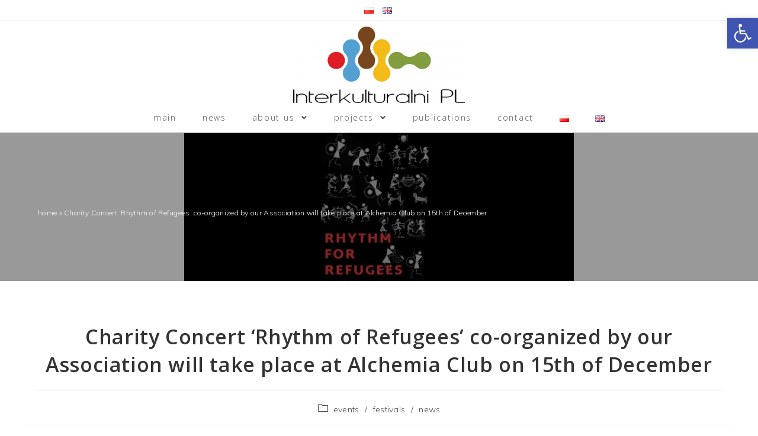

--- FILE ---
content_type: text/css
request_url: https://interkulturalni.pl/wp-content/uploads/elementor/css/post-677.css?ver=1658776096
body_size: 1575
content:
.elementor-677 .elementor-element.elementor-element-13c7789c > .elementor-container{min-height:380px;}.elementor-677 .elementor-element.elementor-element-13c7789c > .elementor-container > .elementor-row > .elementor-column > .elementor-column-wrap > .elementor-widget-wrap{align-content:center;align-items:center;}.elementor-677 .elementor-element.elementor-element-13c7789c:not(.elementor-motion-effects-element-type-background), .elementor-677 .elementor-element.elementor-element-13c7789c > .elementor-motion-effects-container > .elementor-motion-effects-layer{background-color:#000000;background-image:url("http://new.interkulturalni.pl/wp-content/uploads/2021/03/diverse-people-using-their-phones2-scaled.jpg");background-position:0px -240px;background-repeat:no-repeat;background-size:cover;}.elementor-677 .elementor-element.elementor-element-13c7789c > .elementor-background-overlay{background-color:#3c8fb2;opacity:0.8;transition:background 0.3s, border-radius 0.3s, opacity 0.3s;}.elementor-677 .elementor-element.elementor-element-13c7789c{transition:background 0.3s, border 0.3s, border-radius 0.3s, box-shadow 0.3s;padding:0px 0px 0px 0px;}.elementor-bc-flex-widget .elementor-677 .elementor-element.elementor-element-6b20365e.elementor-column .elementor-column-wrap{align-items:flex-start;}.elementor-677 .elementor-element.elementor-element-6b20365e.elementor-column.elementor-element[data-element_type="column"] > .elementor-column-wrap.elementor-element-populated > .elementor-widget-wrap{align-content:flex-start;align-items:flex-start;}.elementor-677 .elementor-element.elementor-element-6b20365e > .elementor-element-populated{padding:1em 1em 1em 1em;}.elementor-677 .elementor-element.elementor-element-c7e9312{text-align:center;}.elementor-677 .elementor-element.elementor-element-c7e9312 .elementor-heading-title{color:#FFFFFF;font-family:"Muli", Sans-serif;font-size:28px;font-weight:200;}.elementor-677 .elementor-element.elementor-element-c7e9312 > .elementor-widget-container{margin:0px 0px 15px 0px;}.elementor-677 .elementor-element.elementor-element-8adc696{margin-top:0px;margin-bottom:25px;}.elementor-bc-flex-widget .elementor-677 .elementor-element.elementor-element-1307ac9.elementor-column .elementor-column-wrap{align-items:center;}.elementor-677 .elementor-element.elementor-element-1307ac9.elementor-column.elementor-element[data-element_type="column"] > .elementor-column-wrap.elementor-element-populated > .elementor-widget-wrap{align-content:center;align-items:center;}.elementor-677 .elementor-element.elementor-element-1307ac9.elementor-column > .elementor-column-wrap > .elementor-widget-wrap{justify-content:center;}.elementor-677 .elementor-element.elementor-element-b28a62c.elementor-view-stacked .elementor-icon{background-color:#FFFFFF;}.elementor-677 .elementor-element.elementor-element-b28a62c.elementor-view-framed .elementor-icon, .elementor-677 .elementor-element.elementor-element-b28a62c.elementor-view-default .elementor-icon{fill:#FFFFFF;color:#FFFFFF;border-color:#FFFFFF;}.elementor-677 .elementor-element.elementor-element-b28a62c.elementor-position-right .elementor-icon-box-icon{margin-left:0px;}.elementor-677 .elementor-element.elementor-element-b28a62c.elementor-position-left .elementor-icon-box-icon{margin-right:0px;}.elementor-677 .elementor-element.elementor-element-b28a62c.elementor-position-top .elementor-icon-box-icon{margin-bottom:0px;}.elementor-677 .elementor-element.elementor-element-b28a62c .elementor-icon{font-size:17px;padding:8px;border-width:1px 1px 1px 1px;}.elementor-677 .elementor-element.elementor-element-b28a62c .elementor-icon i{transform:rotate(0deg);}.elementor-677 .elementor-element.elementor-element-b28a62c .elementor-icon-box-wrapper{text-align:center;}.elementor-677 .elementor-element.elementor-element-b28a62c .elementor-icon-box-title{color:#FFFFFF;}.elementor-677 .elementor-element.elementor-element-b28a62c .elementor-icon-box-title, .elementor-677 .elementor-element.elementor-element-b28a62c .elementor-icon-box-title a{font-family:"Muli", Sans-serif;font-weight:300;}.elementor-677 .elementor-element.elementor-element-b28a62c > .elementor-widget-container{margin:-10px 0px -10px 0px;padding:0px 0px 0px 0px;}.elementor-677 .elementor-element.elementor-element-7e4938e.elementor-view-stacked .elementor-icon{background-color:#FFFFFF;}.elementor-677 .elementor-element.elementor-element-7e4938e.elementor-view-framed .elementor-icon, .elementor-677 .elementor-element.elementor-element-7e4938e.elementor-view-default .elementor-icon{fill:#FFFFFF;color:#FFFFFF;border-color:#FFFFFF;}.elementor-677 .elementor-element.elementor-element-7e4938e.elementor-position-right .elementor-icon-box-icon{margin-left:0px;}.elementor-677 .elementor-element.elementor-element-7e4938e.elementor-position-left .elementor-icon-box-icon{margin-right:0px;}.elementor-677 .elementor-element.elementor-element-7e4938e.elementor-position-top .elementor-icon-box-icon{margin-bottom:0px;}.elementor-677 .elementor-element.elementor-element-7e4938e .elementor-icon{font-size:17px;padding:8px;border-width:1px 1px 1px 1px;}.elementor-677 .elementor-element.elementor-element-7e4938e .elementor-icon i{transform:rotate(0deg);}.elementor-677 .elementor-element.elementor-element-7e4938e .elementor-icon-box-title{color:#FFFFFF;}.elementor-677 .elementor-element.elementor-element-7e4938e .elementor-icon-box-title, .elementor-677 .elementor-element.elementor-element-7e4938e .elementor-icon-box-title a{font-family:"Muli", Sans-serif;font-weight:300;}.elementor-677 .elementor-element.elementor-element-7e4938e > .elementor-widget-container{margin:-10px 0px -10px 0px;padding:0px 0px 0px 0px;}.elementor-677 .elementor-element.elementor-element-64b7d78.elementor-view-stacked .elementor-icon{background-color:#FFFFFF;}.elementor-677 .elementor-element.elementor-element-64b7d78.elementor-view-framed .elementor-icon, .elementor-677 .elementor-element.elementor-element-64b7d78.elementor-view-default .elementor-icon{fill:#FFFFFF;color:#FFFFFF;border-color:#FFFFFF;}.elementor-677 .elementor-element.elementor-element-64b7d78.elementor-position-right .elementor-icon-box-icon{margin-left:0px;}.elementor-677 .elementor-element.elementor-element-64b7d78.elementor-position-left .elementor-icon-box-icon{margin-right:0px;}.elementor-677 .elementor-element.elementor-element-64b7d78.elementor-position-top .elementor-icon-box-icon{margin-bottom:0px;}.elementor-677 .elementor-element.elementor-element-64b7d78 .elementor-icon{font-size:17px;padding:8px;border-width:1px 1px 1px 1px;}.elementor-677 .elementor-element.elementor-element-64b7d78 .elementor-icon i{transform:rotate(0deg);}.elementor-677 .elementor-element.elementor-element-64b7d78 .elementor-icon-box-wrapper{text-align:center;}.elementor-677 .elementor-element.elementor-element-64b7d78 .elementor-icon-box-title{color:#FFFFFF;}.elementor-677 .elementor-element.elementor-element-64b7d78 .elementor-icon-box-title, .elementor-677 .elementor-element.elementor-element-64b7d78 .elementor-icon-box-title a{font-family:"Muli", Sans-serif;font-weight:300;}.elementor-677 .elementor-element.elementor-element-64b7d78 > .elementor-widget-container{margin:-10px 0px -10px 0px;padding:0px 0px 0px 0px;}.elementor-677 .elementor-element.elementor-element-09f5c77{margin-top:0px;margin-bottom:20px;}.elementor-bc-flex-widget .elementor-677 .elementor-element.elementor-element-c194401.elementor-column .elementor-column-wrap{align-items:center;}.elementor-677 .elementor-element.elementor-element-c194401.elementor-column.elementor-element[data-element_type="column"] > .elementor-column-wrap.elementor-element-populated > .elementor-widget-wrap{align-content:center;align-items:center;}.elementor-677 .elementor-element.elementor-element-c194401.elementor-column > .elementor-column-wrap > .elementor-widget-wrap{justify-content:center;}.elementor-677 .elementor-element.elementor-element-3c3517fd{--grid-template-columns:repeat(3, auto);--icon-size:35px;--grid-column-gap:20px;--grid-row-gap:0px;}.elementor-677 .elementor-element.elementor-element-3c3517fd .elementor-widget-container{text-align:center;}.elementor-677 .elementor-element.elementor-element-3c3517fd .elementor-social-icon{background-color:#FFFFFFB3;--icon-padding:0.6em;}.elementor-677 .elementor-element.elementor-element-3c3517fd .elementor-social-icon i{color:#333333;}.elementor-677 .elementor-element.elementor-element-3c3517fd .elementor-social-icon svg{fill:#333333;}.elementor-677 .elementor-element.elementor-element-3c3517fd .elementor-social-icon:hover{background-color:#ffffff;}.elementor-677 .elementor-element.elementor-element-3c3517fd .elementor-social-icon:hover i{color:#000000;}.elementor-677 .elementor-element.elementor-element-3c3517fd .elementor-social-icon:hover svg{fill:#000000;}.elementor-bc-flex-widget .elementor-677 .elementor-element.elementor-element-add27fc.elementor-column .elementor-column-wrap{align-items:center;}.elementor-677 .elementor-element.elementor-element-add27fc.elementor-column.elementor-element[data-element_type="column"] > .elementor-column-wrap.elementor-element-populated > .elementor-widget-wrap{align-content:center;align-items:center;}.elementor-677 .elementor-element.elementor-element-add27fc.elementor-column > .elementor-column-wrap > .elementor-widget-wrap{justify-content:center;}.elementor-677 .elementor-element.elementor-element-a9a351e{text-align:center;}.elementor-677 .elementor-element.elementor-element-a9a351e .elementor-heading-title{color:#FFFFFF;font-family:"Muli", Sans-serif;font-weight:300;}.elementor-677 .elementor-element.elementor-element-09bffd0 > .elementor-container{min-height:380px;}.elementor-677 .elementor-element.elementor-element-09bffd0 > .elementor-container > .elementor-row > .elementor-column > .elementor-column-wrap > .elementor-widget-wrap{align-content:center;align-items:center;}.elementor-677 .elementor-element.elementor-element-09bffd0:not(.elementor-motion-effects-element-type-background), .elementor-677 .elementor-element.elementor-element-09bffd0 > .elementor-motion-effects-container > .elementor-motion-effects-layer{background-color:#000000;background-image:url("http://new.interkulturalni.pl/wp-content/uploads/2021/03/diverse-people-using-their-phones2-scaled.jpg");background-position:0px -240px;background-repeat:no-repeat;background-size:cover;}.elementor-677 .elementor-element.elementor-element-09bffd0 > .elementor-background-overlay{background-color:#3c8fb2;opacity:0.8;transition:background 0.3s, border-radius 0.3s, opacity 0.3s;}.elementor-677 .elementor-element.elementor-element-09bffd0{transition:background 0.3s, border 0.3s, border-radius 0.3s, box-shadow 0.3s;padding:0px 0px 0px 0px;}.elementor-bc-flex-widget .elementor-677 .elementor-element.elementor-element-82126d7.elementor-column .elementor-column-wrap{align-items:flex-start;}.elementor-677 .elementor-element.elementor-element-82126d7.elementor-column.elementor-element[data-element_type="column"] > .elementor-column-wrap.elementor-element-populated > .elementor-widget-wrap{align-content:flex-start;align-items:flex-start;}.elementor-677 .elementor-element.elementor-element-82126d7 > .elementor-element-populated{padding:1em 1em 1em 1em;}.elementor-677 .elementor-element.elementor-element-f8f1bb5{text-align:center;}.elementor-677 .elementor-element.elementor-element-f8f1bb5 .elementor-heading-title{color:#FFFFFF;font-family:"Muli", Sans-serif;font-size:28px;font-weight:200;}.elementor-677 .elementor-element.elementor-element-f8f1bb5 > .elementor-widget-container{margin:0px 0px 15px 0px;}.elementor-677 .elementor-element.elementor-element-b5d705f{margin-top:0px;margin-bottom:25px;}.elementor-bc-flex-widget .elementor-677 .elementor-element.elementor-element-6ddd5a5.elementor-column .elementor-column-wrap{align-items:center;}.elementor-677 .elementor-element.elementor-element-6ddd5a5.elementor-column.elementor-element[data-element_type="column"] > .elementor-column-wrap.elementor-element-populated > .elementor-widget-wrap{align-content:center;align-items:center;}.elementor-677 .elementor-element.elementor-element-6ddd5a5.elementor-column > .elementor-column-wrap > .elementor-widget-wrap{justify-content:center;}.elementor-677 .elementor-element.elementor-element-b5eb662.elementor-view-stacked .elementor-icon{background-color:#FFFFFF;}.elementor-677 .elementor-element.elementor-element-b5eb662.elementor-view-framed .elementor-icon, .elementor-677 .elementor-element.elementor-element-b5eb662.elementor-view-default .elementor-icon{fill:#FFFFFF;color:#FFFFFF;border-color:#FFFFFF;}.elementor-677 .elementor-element.elementor-element-b5eb662.elementor-position-right .elementor-icon-box-icon{margin-left:0px;}.elementor-677 .elementor-element.elementor-element-b5eb662.elementor-position-left .elementor-icon-box-icon{margin-right:0px;}.elementor-677 .elementor-element.elementor-element-b5eb662.elementor-position-top .elementor-icon-box-icon{margin-bottom:0px;}.elementor-677 .elementor-element.elementor-element-b5eb662 .elementor-icon{font-size:17px;padding:8px;border-width:1px 1px 1px 1px;}.elementor-677 .elementor-element.elementor-element-b5eb662 .elementor-icon i{transform:rotate(0deg);}.elementor-677 .elementor-element.elementor-element-b5eb662 .elementor-icon-box-wrapper{text-align:center;}.elementor-677 .elementor-element.elementor-element-b5eb662 .elementor-icon-box-title{color:#FFFFFF;}.elementor-677 .elementor-element.elementor-element-b5eb662 .elementor-icon-box-title, .elementor-677 .elementor-element.elementor-element-b5eb662 .elementor-icon-box-title a{font-family:"Muli", Sans-serif;font-weight:300;}.elementor-677 .elementor-element.elementor-element-b5eb662 > .elementor-widget-container{margin:-10px 0px -10px 0px;padding:0px 0px 0px 0px;}.elementor-677 .elementor-element.elementor-element-881cf06.elementor-view-stacked .elementor-icon{background-color:#FFFFFF;}.elementor-677 .elementor-element.elementor-element-881cf06.elementor-view-framed .elementor-icon, .elementor-677 .elementor-element.elementor-element-881cf06.elementor-view-default .elementor-icon{fill:#FFFFFF;color:#FFFFFF;border-color:#FFFFFF;}.elementor-677 .elementor-element.elementor-element-881cf06.elementor-position-right .elementor-icon-box-icon{margin-left:0px;}.elementor-677 .elementor-element.elementor-element-881cf06.elementor-position-left .elementor-icon-box-icon{margin-right:0px;}.elementor-677 .elementor-element.elementor-element-881cf06.elementor-position-top .elementor-icon-box-icon{margin-bottom:0px;}.elementor-677 .elementor-element.elementor-element-881cf06 .elementor-icon{font-size:17px;padding:8px;border-width:1px 1px 1px 1px;}.elementor-677 .elementor-element.elementor-element-881cf06 .elementor-icon i{transform:rotate(0deg);}.elementor-677 .elementor-element.elementor-element-881cf06 .elementor-icon-box-title{color:#FFFFFF;}.elementor-677 .elementor-element.elementor-element-881cf06 .elementor-icon-box-title, .elementor-677 .elementor-element.elementor-element-881cf06 .elementor-icon-box-title a{font-family:"Muli", Sans-serif;font-weight:300;}.elementor-677 .elementor-element.elementor-element-881cf06 > .elementor-widget-container{margin:-10px 0px -10px 0px;padding:0px 0px 0px 0px;}.elementor-677 .elementor-element.elementor-element-3a8f57b.elementor-view-stacked .elementor-icon{background-color:#FFFFFF;}.elementor-677 .elementor-element.elementor-element-3a8f57b.elementor-view-framed .elementor-icon, .elementor-677 .elementor-element.elementor-element-3a8f57b.elementor-view-default .elementor-icon{fill:#FFFFFF;color:#FFFFFF;border-color:#FFFFFF;}.elementor-677 .elementor-element.elementor-element-3a8f57b.elementor-position-right .elementor-icon-box-icon{margin-left:0px;}.elementor-677 .elementor-element.elementor-element-3a8f57b.elementor-position-left .elementor-icon-box-icon{margin-right:0px;}.elementor-677 .elementor-element.elementor-element-3a8f57b.elementor-position-top .elementor-icon-box-icon{margin-bottom:0px;}.elementor-677 .elementor-element.elementor-element-3a8f57b .elementor-icon{font-size:17px;padding:8px;border-width:1px 1px 1px 1px;}.elementor-677 .elementor-element.elementor-element-3a8f57b .elementor-icon i{transform:rotate(0deg);}.elementor-677 .elementor-element.elementor-element-3a8f57b .elementor-icon-box-wrapper{text-align:center;}.elementor-677 .elementor-element.elementor-element-3a8f57b .elementor-icon-box-title{color:#FFFFFF;}.elementor-677 .elementor-element.elementor-element-3a8f57b .elementor-icon-box-title, .elementor-677 .elementor-element.elementor-element-3a8f57b .elementor-icon-box-title a{font-family:"Muli", Sans-serif;font-weight:300;}.elementor-677 .elementor-element.elementor-element-3a8f57b > .elementor-widget-container{margin:-10px 0px -10px 0px;padding:0px 0px 0px 0px;}.elementor-677 .elementor-element.elementor-element-6e42df4{margin-top:0px;margin-bottom:20px;}.elementor-bc-flex-widget .elementor-677 .elementor-element.elementor-element-5d990af.elementor-column .elementor-column-wrap{align-items:center;}.elementor-677 .elementor-element.elementor-element-5d990af.elementor-column.elementor-element[data-element_type="column"] > .elementor-column-wrap.elementor-element-populated > .elementor-widget-wrap{align-content:center;align-items:center;}.elementor-677 .elementor-element.elementor-element-5d990af.elementor-column > .elementor-column-wrap > .elementor-widget-wrap{justify-content:center;}.elementor-677 .elementor-element.elementor-element-86527dd{--grid-template-columns:repeat(3, auto);--icon-size:35px;--grid-column-gap:20px;--grid-row-gap:0px;}.elementor-677 .elementor-element.elementor-element-86527dd .elementor-widget-container{text-align:center;}.elementor-677 .elementor-element.elementor-element-86527dd .elementor-social-icon{background-color:#FFFFFFB3;--icon-padding:0.6em;}.elementor-677 .elementor-element.elementor-element-86527dd .elementor-social-icon i{color:#333333;}.elementor-677 .elementor-element.elementor-element-86527dd .elementor-social-icon svg{fill:#333333;}.elementor-677 .elementor-element.elementor-element-86527dd .elementor-social-icon:hover{background-color:#ffffff;}.elementor-677 .elementor-element.elementor-element-86527dd .elementor-social-icon:hover i{color:#000000;}.elementor-677 .elementor-element.elementor-element-86527dd .elementor-social-icon:hover svg{fill:#000000;}.elementor-bc-flex-widget .elementor-677 .elementor-element.elementor-element-a624748.elementor-column .elementor-column-wrap{align-items:center;}.elementor-677 .elementor-element.elementor-element-a624748.elementor-column.elementor-element[data-element_type="column"] > .elementor-column-wrap.elementor-element-populated > .elementor-widget-wrap{align-content:center;align-items:center;}.elementor-677 .elementor-element.elementor-element-a624748.elementor-column > .elementor-column-wrap > .elementor-widget-wrap{justify-content:center;}.elementor-677 .elementor-element.elementor-element-2ba25d3{text-align:center;}.elementor-677 .elementor-element.elementor-element-2ba25d3 .elementor-heading-title{color:#FFFFFF;font-family:"Muli", Sans-serif;font-weight:300;}.elementor-677 .elementor-element.elementor-element-aa2ea95 > .elementor-container{min-height:380px;}.elementor-677 .elementor-element.elementor-element-aa2ea95 > .elementor-container > .elementor-row > .elementor-column > .elementor-column-wrap > .elementor-widget-wrap{align-content:center;align-items:center;}.elementor-677 .elementor-element.elementor-element-aa2ea95:not(.elementor-motion-effects-element-type-background), .elementor-677 .elementor-element.elementor-element-aa2ea95 > .elementor-motion-effects-container > .elementor-motion-effects-layer{background-color:#000000;background-image:url("http://new.interkulturalni.pl/wp-content/uploads/2021/03/diverse-people-using-their-phones2-scaled.jpg");background-position:0px -240px;background-repeat:no-repeat;background-size:cover;}.elementor-677 .elementor-element.elementor-element-aa2ea95 > .elementor-background-overlay{background-color:#3c8fb2;opacity:0.8;transition:background 0.3s, border-radius 0.3s, opacity 0.3s;}.elementor-677 .elementor-element.elementor-element-aa2ea95{transition:background 0.3s, border 0.3s, border-radius 0.3s, box-shadow 0.3s;padding:0px 0px 0px 0px;}.elementor-bc-flex-widget .elementor-677 .elementor-element.elementor-element-6e4e98b.elementor-column .elementor-column-wrap{align-items:flex-start;}.elementor-677 .elementor-element.elementor-element-6e4e98b.elementor-column.elementor-element[data-element_type="column"] > .elementor-column-wrap.elementor-element-populated > .elementor-widget-wrap{align-content:flex-start;align-items:flex-start;}.elementor-677 .elementor-element.elementor-element-6e4e98b > .elementor-element-populated{padding:1em 1em 1em 1em;}.elementor-677 .elementor-element.elementor-element-74dfab6{text-align:center;}.elementor-677 .elementor-element.elementor-element-74dfab6 .elementor-heading-title{color:#FFFFFF;font-family:"Muli", Sans-serif;font-size:28px;font-weight:200;}.elementor-677 .elementor-element.elementor-element-74dfab6 > .elementor-widget-container{margin:0px 0px 15px 0px;}.elementor-677 .elementor-element.elementor-element-6122747{margin-top:0px;margin-bottom:25px;}.elementor-bc-flex-widget .elementor-677 .elementor-element.elementor-element-bd06175.elementor-column .elementor-column-wrap{align-items:center;}.elementor-677 .elementor-element.elementor-element-bd06175.elementor-column.elementor-element[data-element_type="column"] > .elementor-column-wrap.elementor-element-populated > .elementor-widget-wrap{align-content:center;align-items:center;}.elementor-677 .elementor-element.elementor-element-bd06175.elementor-column > .elementor-column-wrap > .elementor-widget-wrap{justify-content:center;}.elementor-677 .elementor-element.elementor-element-ecbf777{color:#FFFFFF;}.elementor-677 .elementor-element.elementor-element-f081da7{margin-top:0px;margin-bottom:20px;}.elementor-bc-flex-widget .elementor-677 .elementor-element.elementor-element-6ce8b63.elementor-column .elementor-column-wrap{align-items:center;}.elementor-677 .elementor-element.elementor-element-6ce8b63.elementor-column.elementor-element[data-element_type="column"] > .elementor-column-wrap.elementor-element-populated > .elementor-widget-wrap{align-content:center;align-items:center;}.elementor-677 .elementor-element.elementor-element-6ce8b63.elementor-column > .elementor-column-wrap > .elementor-widget-wrap{justify-content:center;}.elementor-677 .elementor-element.elementor-element-be56429{--grid-template-columns:repeat(3, auto);--icon-size:35px;--grid-column-gap:20px;--grid-row-gap:0px;}.elementor-677 .elementor-element.elementor-element-be56429 .elementor-widget-container{text-align:center;}.elementor-677 .elementor-element.elementor-element-be56429 .elementor-social-icon{background-color:#FFFFFFB3;--icon-padding:0.6em;}.elementor-677 .elementor-element.elementor-element-be56429 .elementor-social-icon i{color:#333333;}.elementor-677 .elementor-element.elementor-element-be56429 .elementor-social-icon svg{fill:#333333;}.elementor-677 .elementor-element.elementor-element-be56429 .elementor-social-icon:hover{background-color:#ffffff;}.elementor-677 .elementor-element.elementor-element-be56429 .elementor-social-icon:hover i{color:#000000;}.elementor-677 .elementor-element.elementor-element-be56429 .elementor-social-icon:hover svg{fill:#000000;}.elementor-bc-flex-widget .elementor-677 .elementor-element.elementor-element-af0728c.elementor-column .elementor-column-wrap{align-items:center;}.elementor-677 .elementor-element.elementor-element-af0728c.elementor-column.elementor-element[data-element_type="column"] > .elementor-column-wrap.elementor-element-populated > .elementor-widget-wrap{align-content:center;align-items:center;}.elementor-677 .elementor-element.elementor-element-af0728c.elementor-column > .elementor-column-wrap > .elementor-widget-wrap{justify-content:center;}.elementor-677 .elementor-element.elementor-element-4a59d07{text-align:center;}.elementor-677 .elementor-element.elementor-element-4a59d07 .elementor-heading-title{color:#FFFFFF;font-family:"Muli", Sans-serif;font-weight:300;}@media(min-width:768px){.elementor-677 .elementor-element.elementor-element-c194401{width:34.982%;}.elementor-677 .elementor-element.elementor-element-add27fc{width:65.018%;}.elementor-677 .elementor-element.elementor-element-5d990af{width:34.982%;}.elementor-677 .elementor-element.elementor-element-a624748{width:65.018%;}.elementor-677 .elementor-element.elementor-element-6ce8b63{width:34.982%;}.elementor-677 .elementor-element.elementor-element-af0728c{width:65.018%;}}@media(max-width:1024px){.elementor-677 .elementor-element.elementor-element-13c7789c{padding:100px 25px 100px 25px;}.elementor-677 .elementor-element.elementor-element-09bffd0 > .elementor-container{min-height:0px;}.elementor-677 .elementor-element.elementor-element-09bffd0:not(.elementor-motion-effects-element-type-background), .elementor-677 .elementor-element.elementor-element-09bffd0 > .elementor-motion-effects-container > .elementor-motion-effects-layer{background-image:url("http://new.interkulturalni.pl/wp-content/uploads/2021/03/diverse-people-using-their-phones2-scaled.jpg");background-position:center center;background-repeat:no-repeat;}.elementor-677 .elementor-element.elementor-element-f8f1bb5 > .elementor-widget-container{margin:0px 0px -10px 0px;}.elementor-677 .elementor-element.elementor-element-6e42df4{margin-top:-39px;margin-bottom:0px;padding:0px 0px 0px 0px;}.elementor-677 .elementor-element.elementor-element-86527dd{--icon-size:27px;}.elementor-677 .elementor-element.elementor-element-86527dd .elementor-social-icon{--icon-padding:0.4em;}.elementor-677 .elementor-element.elementor-element-aa2ea95 > .elementor-container{min-height:0px;}.elementor-677 .elementor-element.elementor-element-aa2ea95:not(.elementor-motion-effects-element-type-background), .elementor-677 .elementor-element.elementor-element-aa2ea95 > .elementor-motion-effects-container > .elementor-motion-effects-layer{background-image:url("http://new.interkulturalni.pl/wp-content/uploads/2021/03/diverse-people-using-their-phones2-scaled.jpg");background-position:center center;background-repeat:no-repeat;}.elementor-677 .elementor-element.elementor-element-74dfab6 > .elementor-widget-container{margin:0px 0px -10px 0px;}.elementor-677 .elementor-element.elementor-element-f081da7{margin-top:-39px;margin-bottom:0px;padding:0px 0px 0px 0px;}.elementor-677 .elementor-element.elementor-element-be56429{--icon-size:27px;}.elementor-677 .elementor-element.elementor-element-be56429 .elementor-social-icon{--icon-padding:0.4em;}}@media(max-width:767px){.elementor-677 .elementor-element.elementor-element-13c7789c{padding:50px 20px 50px 20px;}.elementor-677 .elementor-element.elementor-element-b28a62c .elementor-icon-box-icon{margin-bottom:0px;}.elementor-677 .elementor-element.elementor-element-7e4938e .elementor-icon-box-icon{margin-bottom:0px;}.elementor-677 .elementor-element.elementor-element-64b7d78 .elementor-icon-box-icon{margin-bottom:0px;}.elementor-677 .elementor-element.elementor-element-09bffd0{padding:50px 20px 50px 20px;}.elementor-677 .elementor-element.elementor-element-b5eb662 .elementor-icon-box-icon{margin-bottom:0px;}.elementor-677 .elementor-element.elementor-element-881cf06 .elementor-icon-box-icon{margin-bottom:0px;}.elementor-677 .elementor-element.elementor-element-3a8f57b .elementor-icon-box-icon{margin-bottom:0px;}.elementor-677 .elementor-element.elementor-element-ecbf777{text-align:center;}.elementor-677 .elementor-element.elementor-element-f081da7{margin-top:-56px;margin-bottom:-19px;padding:0px 0px 0px 0px;}.elementor-677 .elementor-element.elementor-element-4a59d07 .elementor-heading-title{font-size:17px;line-height:1.4em;}}@media(min-width:1025px){.elementor-677 .elementor-element.elementor-element-13c7789c:not(.elementor-motion-effects-element-type-background), .elementor-677 .elementor-element.elementor-element-13c7789c > .elementor-motion-effects-container > .elementor-motion-effects-layer{background-attachment:scroll;}.elementor-677 .elementor-element.elementor-element-09bffd0:not(.elementor-motion-effects-element-type-background), .elementor-677 .elementor-element.elementor-element-09bffd0 > .elementor-motion-effects-container > .elementor-motion-effects-layer{background-attachment:scroll;}.elementor-677 .elementor-element.elementor-element-aa2ea95:not(.elementor-motion-effects-element-type-background), .elementor-677 .elementor-element.elementor-element-aa2ea95 > .elementor-motion-effects-container > .elementor-motion-effects-layer{background-attachment:scroll;}}

--- FILE ---
content_type: text/css
request_url: https://interkulturalni.pl/wp-content/uploads/elementor/css/post-35.css?ver=1658776156
body_size: 170
content:
.elementor-kit-35{--e-global-color-primary:#6EC1E4;--e-global-color-secondary:#54595F;--e-global-color-text:#7A7A7A;--e-global-color-accent:#61CE70;--e-global-color-631737df:#4054B2;--e-global-color-7ba390ec:#23A455;--e-global-color-5afe8d28:#000;--e-global-color-70b849fd:#FFF;--e-global-typography-primary-font-family:"Muli";--e-global-typography-primary-font-weight:600;--e-global-typography-secondary-font-family:"Muli";--e-global-typography-secondary-font-weight:400;--e-global-typography-text-font-family:"Muli";--e-global-typography-text-font-weight:400;--e-global-typography-accent-font-family:"Muli";--e-global-typography-accent-font-weight:500;font-family:"Muli", Sans-serif;font-weight:300;}.elementor-kit-35 a{font-family:"Muli", Sans-serif;}.elementor-kit-35 a:hover{color:#E73737;}.elementor-kit-35 h1{font-family:"Muli", Sans-serif;}.elementor-kit-35 h2{font-family:"Muli", Sans-serif;}.elementor-kit-35 h3{font-family:"Muli", Sans-serif;}.elementor-kit-35 h4{font-family:"Muli", Sans-serif;}.elementor-kit-35 h5{font-family:"Muli", Sans-serif;}.elementor-kit-35 h6{font-family:"Muli", Sans-serif;}.elementor-kit-35 button,.elementor-kit-35 input[type="button"],.elementor-kit-35 input[type="submit"],.elementor-kit-35 .elementor-button{font-family:"Open Sans", Sans-serif;font-weight:300;}.elementor-section.elementor-section-boxed > .elementor-container{max-width:1140px;}{}h1.entry-title{display:var(--page-title-display);}@media(max-width:1024px){.elementor-section.elementor-section-boxed > .elementor-container{max-width:1024px;}}@media(max-width:767px){.elementor-section.elementor-section-boxed > .elementor-container{max-width:767px;}}